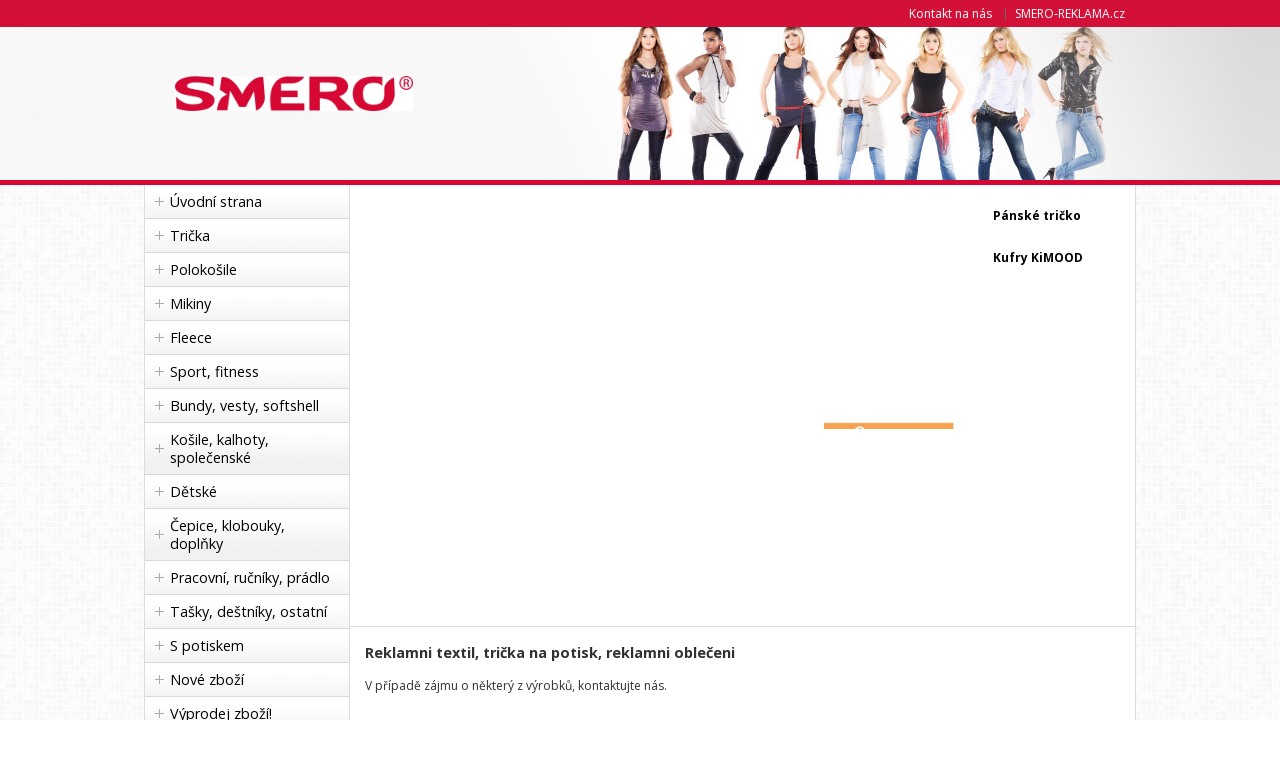

--- FILE ---
content_type: text/html
request_url: http://www.smero-textil.cz/kategorie/damska-tricka-196/
body_size: 401
content:


<!DOCTYPE html>
<html lang="cs">
<head>
	<meta charset="windows-1250" />
	<meta name="viewport" content="width=device-width, initial-scale=1.0, minimum-scale=1.0, maximum-scale=1.0, user-scalable=0" />
	<meta name="format-detection" content="telephone=no" />
<META HTTP-EQUIV="refresh" CONTENT="0; URL=http://www.smero-textil.cz/"><center>Kategorie byla přejmenována nebo přesunuta.</center>

--- FILE ---
content_type: text/html
request_url: http://www.smero-textil.cz/
body_size: 30111
content:


<!DOCTYPE html>
<html lang="cs">
<head>
	<meta charset="windows-1250" />
	<meta name="viewport" content="width=device-width, initial-scale=1.0, minimum-scale=1.0, maximum-scale=1.0, user-scalable=0" />
	<meta name="format-detection" content="telephone=no" />
	<title>Reklamni textil, trička na potisk, reklamni oblečeni</title>
  	<meta name="keywords" content="reklamni trička, reklamni textil, trička na potisk, pracovní oděvy, značkový reklamní textil, firemní oblečení, reklamní oblečení" />
  	<meta name="description" content="Katalog reklamních dárkových předmětů, obzvláště oblečení." />
 	<meta name="robots" content="all,follow" />
 	<meta name="revisit-after" content="1 days" />
	<meta name="author" content="Code &amp; design: www.4shop.cz; Content: www.4shop.cz; e-mail:info@4shop.cz" />
		<meta http-equiv="X-UA-Compatible" content="IE=edge" />
	<base href=""><!--[if lte IE 6]></base><![endif]-->
	<link href="http://www.smero-textil.cz/sablona/rs06-sedy/css/layout.css" rel="stylesheet" type="text/css" />
	<link href="http://www.smero-textil.cz/sablona/rs06-sedy/css/chosen.css" rel="stylesheet" type="text/css" />
	<link href="http://www.smero-textil.cz/sablona/rs06-sedy/css/easy-responsive-tabs.css" rel="stylesheet" type="text/css" />
	<link href="http://www.smero-textil.cz/sablona/rs06-sedy/css/cupertino/jquery-ui-1.9.2.custom.css" rel="stylesheet" type="text/css" />
	<link href="http://fonts.googleapis.com/css?family=Open+Sans:400,300,600,700&amp;subset=latin,latin-ext" rel="stylesheet" type="text/css" />
	<script src="http://www.smero-textil.cz/sablona/rs06-sedy/js/jquery-1.9.1.min.js" type="text/javascript"></script>
	<script src="http://www.smero-textil.cz/sablona/rs06-sedy/js/jquery-ui-1.9.2.custom.min.js" type="text/javascript"></script>
	<script src="http://www.smero-textil.cz/sablona/rs06-sedy/js/jquery.bxslider.min.js" type="text/javascript"></script>
	<script src="http://www.smero-textil.cz/sablona/rs06-sedy/js/chosen.jquery.min.js" type="text/javascript"></script>
	<script src="http://www.smero-textil.cz/sablona/rs06-sedy/js/easyResponsiveTabs.js" type="text/javascript"></script>
	<script src="http://www.smero-textil.cz/sablona/rs06-sedy/js/jquery.screwdefaultbuttons.min.js" type="text/javascript"></script>
	<script src="http://www.smero-textil.cz/sablona/rs06-sedy/js/config.js" type="text/javascript"></script>
	<script src="http://www.smero-textil.cz/sablona/rs06-sedy/js/toggle.js" type="text/javascript"></script>

	<script src="http://shared.4shop.cz/lightbox/js/lightbox.min.js"></script>
	<link href="http://shared.4shop.cz/lightbox/css/lightbox.css" rel="stylesheet" />
	<!--[if lte IE 8]>
	<link href="http://www.smero-textil.cz/sablona/rs06-sedy/css/ie.css" rel="stylesheet" type="text/css" />
	<script src="http://www.smero-textil.cz/sablona/rs06-sedy/js/config.ie.js" type="text/javascript"></script>
	<![endif]-->

<!-- Begin Cookie Consent plugin by Silktide - http://silktide.com/cookieconsent -->
<script type="text/javascript">
    window.cookieconsent_options = {"message":"Tento web používá k poskytování služeb, personalizaci reklam a analýze návštěvnosti soubory cookie. Používáním tohoto webu s tím souhlasíte.","dismiss":"Souhlasím!","learnMore":"více informací","link":"https://www.google.com/intl/cs/policies/technologies/cookies/","theme":"light-bottom"};
$('strong.price').html($('strong.price').html().replace(',','<sup>')+'</sup>');
$('strong.price').html($('strong.price').html().replace('.','<sup>')+'</sup>');
</script>

<script type="text/javascript" src="//cdnjs.cloudflare.com/ajax/libs/cookieconsent2/1.0.9/cookieconsent.min.js"></script>
<!-- End Cookie Consent plugin -->


<style>
@media screen and (min-width: 768px) {
	#header.scroll {
		height: 76px;
		background: #fff url("http://www.smero-textil.cz/sablona/zahlavi107.jpg") no-repeat scroll center top 0 !important;
				background-position: top center !important;
	}
}
</style>
</head>



<body>
	<div id="content" class="wrap">
		<div class="in">


			<div id="left">
			<p id="cat-toggle"><a>Kategorie e-shopu</a></p>
<ul id="cat">


<li><a href="http://www.smero-textil.cz/" title="Úvodní strana">Úvodní strana</a></li>

<li ><a href="http://www.smero-textil.cz/kategorie/tricka/" title="Trička">Trička</a>
<ul class="sub" id="a11" style="display: none; margin-left: 12px;">
<li ><a href="http://www.smero-textil.cz/kategorie/panske-do-170g--46/"  title="Pánské do 170g.">Pánské do 170g.</a></li>
<li ><a href="http://www.smero-textil.cz/kategorie/panske-nad-170g--47/"  title="Pánské nad 170g.">Pánské nad 170g.</a></li>
<li ><a href="http://www.smero-textil.cz/kategorie/panske-bez-rukavu-48/"  title="Pánské bez rukávů">Pánské bez rukávů</a></li>
<li ><a href="http://www.smero-textil.cz/kategorie/panske-dlouhy-rukav-49/"  title="Pánské dlouhý rukáv">Pánské dlouhý rukáv</a></li>
<li ><a href="http://www.smero-textil.cz/kategorie/damske-do-170g--50/"  title="Dámské do 170g.">Dámské do 170g.</a></li>
<li ><a href="http://www.smero-textil.cz/kategorie/damske-nad-170g--51/"  title="Dámské nad 170g.">Dámské nad 170g.</a></li>
<li ><a href="http://www.smero-textil.cz/kategorie/damske-bez-rukavu-52/"  title="Dámské bez rukávů">Dámské bez rukávů</a></li>
<li ><a href="http://www.smero-textil.cz/kategorie/damske-dlouhy-rukav-53/"  title="Dámské dlouhý rukáv">Dámské dlouhý rukáv</a></li>
<li ><a href="http://www.smero-textil.cz/kategorie/funkcni-182/"  title="Funkční">Funkční</a></li>
<li ><a href="http://www.smero-textil.cz/kategorie/detska-tricka-54/"  title="Dětská trička">Dětská trička</a></li>
</ul></li>

<li ><a href="http://www.smero-textil.cz/kategorie/polokosile/" title="Polokošile">Polokošile</a>
<ul class="sub" id="a37" style="display: none; margin-left: 12px;">
<li ><a href="http://www.smero-textil.cz/kategorie/panske-kratky-rukav-55/"  title="Pánské krátký rukáv">Pánské krátký rukáv</a></li>
<li ><a href="http://www.smero-textil.cz/kategorie/panske-dlouhy-rukav-56/"  title="Pánské dlouhý rukáv">Pánské dlouhý rukáv</a></li>
<li ><a href="http://www.smero-textil.cz/kategorie/damske-kratky-rukav-57/"  title="Dámské krátký rukáv">Dámské krátký rukáv</a></li>
<li ><a href="http://www.smero-textil.cz/kategorie/damske-dlouhy-rukav-58/"  title="Dámské dlouhý rukáv">Dámské dlouhý rukáv</a></li>
<li ><a href="http://www.smero-textil.cz/kategorie/pracovni-207/"  title="Pracovní">Pracovní</a></li>
<li ><a href="http://www.smero-textil.cz/kategorie/funkcni-183/"  title="Funkční">Funkční</a></li>
<li ><a href="http://www.smero-textil.cz/kategorie/detske-polokosile-59/"  title="Dětské polokošile">Dětské polokošile</a></li>
</ul></li>

<li ><a href="http://www.smero-textil.cz/kategorie/mikiny/" title="Mikiny">Mikiny</a>
<ul class="sub" id="a14" style="display: none; margin-left: 12px;">
<li ><a href="http://www.smero-textil.cz/kategorie/panske-bez-kapuce-60/"  title="Pánské bez kapuce">Pánské bez kapuce</a></li>
<li ><a href="http://www.smero-textil.cz/kategorie/panske-s-kapuci-61/"  title="Pánské s kapucí">Pánské s kapucí</a></li>
<li ><a href="http://www.smero-textil.cz/kategorie/panske-se-zipem-62/"  title="Pánské se zipem">Pánské se zipem</a></li>
<li ><a href="http://www.smero-textil.cz/kategorie/damske-bez-kapuce-63/"  title="Dámské bez kapuce">Dámské bez kapuce</a></li>
<li ><a href="http://www.smero-textil.cz/kategorie/damske-s-kapuci-64/"  title="Dámské s kapucí">Dámské s kapucí</a></li>
<li ><a href="http://www.smero-textil.cz/kategorie/damske-se-zipem-65/"  title="Dámské se zipem">Dámské se zipem</a></li>
<li ><a href="http://www.smero-textil.cz/kategorie/detske-mikiny-66/"  title="Dětské mikiny">Dětské mikiny</a></li>
</ul></li>

<li ><a href="http://www.smero-textil.cz/kategorie/fleece/" title="Fleece">Fleece</a>
<ul class="sub" id="a17" style="display: none; margin-left: 12px;">
<li ><a href="http://www.smero-textil.cz/kategorie/panske-mikiny-67/"  title="Pánské mikiny">Pánské mikiny</a></li>
<li ><a href="http://www.smero-textil.cz/kategorie/panske-fl-vesty-68/"  title="Pánské fl. vesty">Pánské fl. vesty</a></li>
<li ><a href="http://www.smero-textil.cz/kategorie/damske-mikiny-69/"  title="Dámské mikiny">Dámské mikiny</a></li>
<li ><a href="http://www.smero-textil.cz/kategorie/damske-fl-vesty-70/"  title="Dámské fl. vesty">Dámské fl. vesty</a></li>
<li ><a href="http://www.smero-textil.cz/kategorie/detsky-fleece-165/"  title="Dětský fleece">Dětský fleece</a></li>
<li ><a href="http://www.smero-textil.cz/kategorie/fleece-doplnky-166/"  title="Fleece doplňky">Fleece doplňky</a></li>
</ul></li>

<li ><a href="http://www.smero-textil.cz/kategorie/sport-fitness/" title="Sport, fitness">Sport, fitness</a>
<ul class="sub" id="a15" style="display: none; margin-left: 12px;">
<li ><a href="http://www.smero-textil.cz/kategorie/panska-tricka-dresy-72/"  title="Pánská trička, dresy">Pánská trička, dresy</a></li>
<li ><a href="http://www.smero-textil.cz/kategorie/damska-tricka-dresy-74/"  title="Dámská trička, dresy">Dámská trička, dresy</a></li>
<li ><a href="http://www.smero-textil.cz/kategorie/sportovni-polokosile-137/"  title="Sportovní polokošile">Sportovní polokošile</a></li>
<li ><a href="http://www.smero-textil.cz/kategorie/mikiny-bundy-138/"  title="Mikiny, bundy">Mikiny, bundy</a></li>
<li ><a href="http://www.smero-textil.cz/kategorie/teplaky-leginy-76/"  title="Tepláky, legíny">Tepláky, legíny</a></li>
<li ><a href="http://www.smero-textil.cz/kategorie/sportovni-sortky-73/"  title="Sportovní šortky">Sportovní šortky</a></li>
<li ><a href="http://www.smero-textil.cz/kategorie/funkcni-termopradlo-139/"  title="Funkční termoprádlo">Funkční termoprádlo</a></li>
<li ><a href="http://www.smero-textil.cz/kategorie/sportovni-ponozky-stulpny-140/"  title="Sportovní ponožky, štulpny">Sportovní ponožky, štulpny</a></li>
<li ><a href="http://www.smero-textil.cz/kategorie/rozlisovaci-dresy-141/"  title="Rozlišovací dresy">Rozlišovací dresy</a></li>
<li ><a href="http://www.smero-textil.cz/kategorie/tasky-na-sport-142/"  title="Tašky na sport">Tašky na sport</a></li>
<li ><a href="http://www.smero-textil.cz/kategorie/detske-sportovni-77/"  title="Dětské sportovní">Dětské sportovní</a></li>
<li ><a href="http://www.smero-textil.cz/kategorie/sportovni-potreby-doplnky-127/"  title="Sportovní potřeby, doplňky">Sportovní potřeby, doplňky</a></li>
<li ><a href="http://www.smero-textil.cz/kategorie/fitness-167/"  title="Fitness">Fitness</a></li>
<li ><a href="http://www.smero-textil.cz/kategorie/turistika-215/"  title="Turistika">Turistika</a></li>
<li ><a href="http://www.smero-textil.cz/kategorie/na-fotbal-209/"  title="Na fotbal">Na fotbal</a></li>
<li ><a href="http://www.smero-textil.cz/kategorie/na-behani-210/"  title="Na běhání">Na běhání</a></li>
<li ><a href="http://www.smero-textil.cz/kategorie/na-florbal-211/"  title="Na florbal">Na florbal</a></li>
<li ><a href="http://www.smero-textil.cz/kategorie/na-basketbal-212/"  title="Na basketbal">Na basketbal</a></li>
<li ><a href="http://www.smero-textil.cz/kategorie/surf-beach-213/"  title="Surf, beach">Surf, beach</a></li>
</ul></li>

<li ><a href="http://www.smero-textil.cz/kategorie/bundy-vesty-softshell/" title="Bundy, vesty, softshell">Bundy, vesty, softshell</a>
<ul class="sub" id="a18" style="display: none; margin-left: 12px;">
<li ><a href="http://www.smero-textil.cz/kategorie/lehke-bundy-78/"  title="Lehké bundy">Lehké bundy</a></li>
<li ><a href="http://www.smero-textil.cz/kategorie/panske-zimni-bundy-79/"  title="Pánské zimní bundy">Pánské zimní bundy</a></li>
<li ><a href="http://www.smero-textil.cz/kategorie/panske-sofshell-bundy-80/"  title="Pánské sofshell. bundy">Pánské sofshell. bundy</a></li>
<li ><a href="http://www.smero-textil.cz/kategorie/panske-vesty-81/"  title="Pánské vesty">Pánské vesty</a></li>
<li ><a href="http://www.smero-textil.cz/kategorie/damske-sofshell-bundy-83/"  title="Dámské sofshell. bundy">Dámské sofshell. bundy</a></li>
<li ><a href="http://www.smero-textil.cz/kategorie/damske-vesty-84/"  title="Dámské vesty">Dámské vesty</a></li>
<li ><a href="http://www.smero-textil.cz/kategorie/pracovni-185/"  title="Pracovní">Pracovní</a></li>
<li ><a href="http://www.smero-textil.cz/kategorie/detske-bundy-85/"  title="Dětské bundy">Dětské bundy</a></li>
</ul></li>

<li ><a href="http://www.smero-textil.cz/kategorie/kosile-kalhoty-spolecenske/" title="Košile, kalhoty, společenské">Košile, kalhoty, společenské</a>
<ul class="sub" id="a19" style="display: none; margin-left: 12px;">
<li ><a href="http://www.smero-textil.cz/kategorie/panske-kosile-kr-rukav-86/"  title="Pánské košile kr. rukáv">Pánské košile kr. rukáv</a></li>
<li ><a href="http://www.smero-textil.cz/kategorie/panske-kosile-dl-rukav-87/"  title="Pánské košile dl. rukáv">Pánské košile dl. rukáv</a></li>
<li ><a href="http://www.smero-textil.cz/kategorie/damske-kosile-kr-rukav-89/"  title="Dámské košile kr. rukáv">Dámské košile kr. rukáv</a></li>
<li ><a href="http://www.smero-textil.cz/kategorie/damske-kosile-dl-rukav-90/"  title="Dámské košile dl. rukáv">Dámské košile dl. rukáv</a></li>
<li ><a href="http://www.smero-textil.cz/kategorie/svetry-vesty-88/"  title="Svetry, vesty">Svetry, vesty</a></li>
<li ><a href="http://www.smero-textil.cz/kategorie/kalhoty-panske-144/"  title="Kalhoty pánské">Kalhoty pánské</a></li>
<li ><a href="http://www.smero-textil.cz/kategorie/kalhoty-damske-145/"  title="Kalhoty dámské">Kalhoty dámské</a></li>
<li ><a href="http://www.smero-textil.cz/kategorie/sortky-panske-146/"  title="Šortky pánské">Šortky pánské</a></li>
<li ><a href="http://www.smero-textil.cz/kategorie/sortky-damske-147/"  title="Šortky dámské">Šortky dámské</a></li>
<li ><a href="http://www.smero-textil.cz/kategorie/spolecenska-konfekce-148/"  title="Společenská konfekce">Společenská konfekce</a></li>
</ul></li>

<li ><a href="http://www.smero-textil.cz/kategorie/detske/" title="Dětské">Dětské</a>
<ul class="sub" id="a21" style="display: none; margin-left: 12px;">
<li ><a href="http://www.smero-textil.cz/kategorie/tricka-basic-98/"  title="Trička basic">Trička basic</a></li>
<li ><a href="http://www.smero-textil.cz/kategorie/polokosile-149/"  title="Polokošile">Polokošile</a></li>
<li ><a href="http://www.smero-textil.cz/kategorie/mikiny-99/"  title="Mikiny">Mikiny</a></li>
<li ><a href="http://www.smero-textil.cz/kategorie/bundy-101/"  title="Bundy">Bundy</a></li>
<li ><a href="http://www.smero-textil.cz/kategorie/cepice-100/"  title="Čepice">Čepice</a></li>
<li ><a href="http://www.smero-textil.cz/kategorie/sport-tricka-dresy-sortky-150/"  title="Sport. trička, dresy, šortky">Sport. trička, dresy, šortky</a></li>
<li ><a href="http://www.smero-textil.cz/kategorie/detske-teplaky-151/"  title="Dětské tepláky">Dětské tepláky</a></li>
<li ><a href="http://www.smero-textil.cz/kategorie/detske-termopradlo-152/"  title="Dětské termoprádlo">Dětské termoprádlo</a></li>
<li ><a href="http://www.smero-textil.cz/kategorie/kojenecke-baby-216/"  title="Kojenecké, baby">Kojenecké, baby</a></li>
<li ><a href="http://www.smero-textil.cz/kategorie/ostatni-102/"  title="Ostatní">Ostatní</a></li>
</ul></li>

<li ><a href="http://www.smero-textil.cz/kategorie/cepice-klobouky-doplnky/" title="Čepice, klobouky, doplňky">Čepice, klobouky, doplňky</a>
<ul class="sub" id="a22" style="display: none; margin-left: 12px;">
<li ><a href="http://www.smero-textil.cz/kategorie/zimni-cepice-105/"  title="Zimní čepice">Zimní čepice</a></li>
<li ><a href="http://www.smero-textil.cz/kategorie/saly-nakrcniky-rukavice-106/"  title="Šály, nákrčníky, rukavice">Šály, nákrčníky, rukavice</a></li>
<li ><a href="http://www.smero-textil.cz/kategorie/satky-doplnky-107/"  title="Šátky, doplňky">Šátky, doplňky</a></li>
<li ><a href="http://www.smero-textil.cz/kategorie/klobouky-ksilty-123/"  title="Klobouky, kšilty">Klobouky, kšilty</a></li>
</ul></li>

<li ><a href="http://www.smero-textil.cz/kategorie/pracovni-rucniky-pradlo/" title="Pracovní, ručníky, prádlo">Pracovní, ručníky, prádlo</a>
<ul class="sub" id="a23" style="display: none; margin-left: 12px;">
<li ><a href="http://www.smero-textil.cz/kategorie/rucniky-153/"  title="Ručníky">Ručníky</a></li>
<li ><a href="http://www.smero-textil.cz/kategorie/osusky-154/"  title="Osušky">Osušky</a></li>
<li ><a href="http://www.smero-textil.cz/kategorie/sportovni-rucniky-a-osusky-180/"  title="Sportovní ručníky a osušky">Sportovní ručníky a osušky</a></li>
<li ><a href="http://www.smero-textil.cz/kategorie/zupany-155/"  title="Župany">Župany</a></li>
<li ><a href="http://www.smero-textil.cz/kategorie/spodni-pradlo-109/"  title="Spodní prádlo">Spodní prádlo</a></li>
<li ><a href="http://www.smero-textil.cz/kategorie/termopradlo-181/"  title="Termoprádlo">Termoprádlo</a></li>
<li ><a href="http://www.smero-textil.cz/kategorie/ponozky-111/"  title="Ponožky">Ponožky</a></li>
<li ><a href="http://www.smero-textil.cz/kategorie/gastronomie-156/"  title="Gastronomie">Gastronomie</a></li>
<li ><a href="http://www.smero-textil.cz/kategorie/pracovni-odevy-157/"  title="Pracovní oděvy">Pracovní oděvy</a></li>
</ul></li>

<li ><a href="http://www.smero-textil.cz/kategorie/tasky-destniky-ostatni/" title="Tašky, deštníky, ostatní">Tašky, deštníky, ostatní</a>
<ul class="sub" id="a30" style="display: none; margin-left: 12px;">
<li ><a href="http://www.smero-textil.cz/kategorie/pouzdra-tasticky-118/"  title="Pouzdra, taštičky">Pouzdra, taštičky</a></li>
<li ><a href="http://www.smero-textil.cz/kategorie/batohy-120/"  title="Batohy">Batohy</a></li>
<li ><a href="http://www.smero-textil.cz/kategorie/termo-zavazadla-214/"  title="Termo zavazadla">Termo zavazadla</a></li>
<li ><a href="http://www.smero-textil.cz/kategorie/kufry-121/"  title="Kufry">Kufry</a></li>
<li ><a href="http://www.smero-textil.cz/kategorie/destniky-122/"  title="Deštníky">Deštníky</a></li>
<li ><a href="http://www.smero-textil.cz/kategorie/ostatni-135/"  title="Ostatní">Ostatní</a></li>
</ul></li>

<li ><a href="http://www.smero-textil.cz/kategorie/s-potiskem/" title="S potiskem">S potiskem</a>
<ul class="sub" id="a189" style="display: none; margin-left: 12px;">
<li ><a href="http://www.smero-textil.cz/kategorie/detske-nocni-pradlo-192/"  title="Dětské noční prádlo">Dětské noční prádlo</a></li>
<li ><a href="http://www.smero-textil.cz/kategorie/detska-tricka-197/"  title="Dětská trička">Dětská trička</a></li>
<li ><a href="http://www.smero-textil.cz/kategorie/detske-teplaky-leginy-198/"  title="Dětské tepláky, legíny">Dětské tepláky, legíny</a></li>
</ul></li>

<li><a href="http://www.smero-textil.cz/nove-zbozi/" title="Nové zboží">Nové zboží</a></li>
    <li><a href="http://www.smero-textil.cz/index.php?co=megaakce&amp;druh=vyprodej" title="Výprodej zboží!">Výprodej zboží!</a></li>


    <li><a href="http://www.smero-textil.cz/prepni_menu.php?menu=vyrobci" title="Zobrazit výrobce / značky">Zobrazit výrobce</a></li>


 </ul>




				<div class="box contact">
					<h3>Vyhledávání</h3>
					<div class="in">

			<!-- Vyhledávání -->
			<form id="search" action="http://www.smero-textil.cz/hledej/" method="post" onsubmit="return zkontrolujvyhledavani(this)" style="text-align: center;">
				<div class="keyword"><input type="text" maxlength="25" name="retezec" value="NAJDI ZBOŽÍ..." onfocus="if(this.value=='NAJDI ZBOŽÍ...')this.value='';" style="    width: 135px; margin: 5px 6px;" /></div>
				<div class="submit"><input type="submit" value="hledat" style="width: 143px;margin: 7px;" /></div>
			</form>

					</div>
				</div>




				<div class="box contact">
					<h3>Zákaznický servis</h3>
					<div class="in">
						<ul>
							<li><a href="mailto:jasek.j@smero.cz?subject=dotaz" title="jasek.j@smero.cz">napište nám</a></li>

<li><br /></li>

	
	
</ul>

	<p>On-line katalog reklamního textilu pro váš pohodlný výběr. V případě zájmu o firemní oblečení a reklamní textil, kontaktujte svého prodejce.</p>
<p><strong>Jiří Jašek</strong><br />Produkční<br />Mob.: 601 356 669<br /><a href="mailto:jasek.j@smero.cz">jasek.j@smero.cz</a> </p>
					</div>
				</div>





















 
			</div>
			<hr>
			<div id="right">

	<h1><span>Reklamni textil, trička na potisk, reklamni oblečeni</span></h1>
	<hr />

				
 	<div class="promo">
		<div class="slides">
			<ul>
				<li><a href="./hledej/?retezec=TSRA150"><img src="http://www.promotextil.eu/upload/01.jpg" alt="Pánské tričko" /></a></li>				<li><a href="./hledej/?retezec=kufr"><img src="http://www.promotextil.eu/upload/02.jpg" alt="Kufry KiMOOD" /></a></li>															</ul>
		</div>
		<ul class="pager">
			<li><a data-slide-index="0" href="#">Pánské tričko</a></li>			<li><a data-slide-index="1" href="#">Kufry KiMOOD</a></li>											</ul>
		<div class="cleaner"></div>
	</div>
	<div class="cleaner"></div>





				<div class="in">
					<h3><strong>Reklamni textil, trička na potisk, reklamni oblečeni</strong></h3>
					<p>V případě zájmu o některý z výrobků, kontaktujte nás.</p>				</div>
				<div class="in">
					<h3><strong>Nově přidané zboží</strong></h3>
				</div>
				<ul class="products">



					<li>
						<h2 class="title"><a href="http://www.smero-textil.cz/detail/panske-tricko-s-potiskem-tygr-l-xl-dar13/">Pánské tričko s potiskem Tygr L/XL</a></h2>
						<p class="desc">            ... <a href="http://www.smero-textil.cz/detail/panske-tricko-s-potiskem-tygr-l-xl-dar13/" title="Více informací o produktu">více</a></p>


						<p class="image">

<a href="http://www.smero-textil.cz/detail/panske-tricko-s-potiskem-tygr-l-xl-dar13/"><img src="http://www.smero-textil.cz/obrazky/velky_dar13.jpg" alt="Pánské tričko s potiskem Tygr L/XL" /></a></p>
						<div class="cleaner"></div>

					<div class="bottom-container">
						<div class="info">

						
						<strong class="price">			Technicke</strong>

						</div>
						<p class="add"><a class="button" href="http://www.smero-textil.cz/detail/panske-tricko-s-potiskem-tygr-l-xl-dar13/"><span>Detail</span></a></p>
						<p class="stock"><strong></strong></p>
					</div>
					</li>
					<li>
						<h2 class="title"><a href="http://www.smero-textil.cz/detail/panske-tricko-s-potiskem-tygr-m-dar12/">Pánské tričko s potiskem Tygr M</a></h2>
						<p class="desc">            ... <a href="http://www.smero-textil.cz/detail/panske-tricko-s-potiskem-tygr-m-dar12/" title="Více informací o produktu">více</a></p>


						<p class="image">

<a href="http://www.smero-textil.cz/detail/panske-tricko-s-potiskem-tygr-m-dar12/"><img src="http://www.smero-textil.cz/obrazky/velky_dar12.jpg" alt="Pánské tričko s potiskem Tygr M" /></a></p>
						<div class="cleaner"></div>

					<div class="bottom-container">
						<div class="info">

						
						<strong class="price">			Technicke</strong>

						</div>
						<p class="add"><a class="button" href="http://www.smero-textil.cz/detail/panske-tricko-s-potiskem-tygr-m-dar12/"><span>Detail</span></a></p>
						<p class="stock"><strong></strong></p>
					</div>
					</li>
					<li>
						<h2 class="title"><a href="http://www.smero-textil.cz/detail/damske-tricko-s-potiskem-tygr-xl-dar10/">Dámské tričko s potiskem Tygr XL</a></h2>
						<p class="desc">            ... <a href="http://www.smero-textil.cz/detail/damske-tricko-s-potiskem-tygr-xl-dar10/" title="Více informací o produktu">více</a></p>


						<p class="image">

<a href="http://www.smero-textil.cz/detail/damske-tricko-s-potiskem-tygr-xl-dar10/"><img src="http://www.smero-textil.cz/obrazky/velky_dar10.jpg" alt="Dámské tričko s potiskem Tygr XL" /></a></p>
						<div class="cleaner"></div>

					<div class="bottom-container">
						<div class="info">

						
						<strong class="price">			Technicke</strong>

						</div>
						<p class="add"><a class="button" href="http://www.smero-textil.cz/detail/damske-tricko-s-potiskem-tygr-xl-dar10/"><span>Detail</span></a></p>
						<p class="stock"><strong></strong></p>
					</div>
					</li>
					<li>
						<h2 class="title"><a href="http://www.smero-textil.cz/detail/damske-tricko-s-potiskem-tygr-l-dar9/">Dámské tričko s potiskem Tygr L</a></h2>
						<p class="desc">            ... <a href="http://www.smero-textil.cz/detail/damske-tricko-s-potiskem-tygr-l-dar9/" title="Více informací o produktu">více</a></p>


						<p class="image">

<a href="http://www.smero-textil.cz/detail/damske-tricko-s-potiskem-tygr-l-dar9/"><img src="http://www.smero-textil.cz/obrazky/velky_dar9.jpg" alt="Dámské tričko s potiskem Tygr L" /></a></p>
						<div class="cleaner"></div>

					<div class="bottom-container">
						<div class="info">

						
						<strong class="price">			Technicke</strong>

						</div>
						<p class="add"><a class="button" href="http://www.smero-textil.cz/detail/damske-tricko-s-potiskem-tygr-l-dar9/"><span>Detail</span></a></p>
						<p class="stock"><strong></strong></p>
					</div>
					</li>
					<li>
						<h2 class="title"><a href="http://www.smero-textil.cz/detail/detske-tricko-s-potiskem-tygr-11-12-dar8/">Dětské tričko s potiskem Tygr 11/12</a></h2>
						<p class="desc">            ... <a href="http://www.smero-textil.cz/detail/detske-tricko-s-potiskem-tygr-11-12-dar8/" title="Více informací o produktu">více</a></p>


						<p class="image">

<a href="http://www.smero-textil.cz/detail/detske-tricko-s-potiskem-tygr-11-12-dar8/"><img src="http://www.smero-textil.cz/obrazky/velky_dar8.jpg" alt="Dětské tričko s potiskem Tygr 11/12" /></a></p>
						<div class="cleaner"></div>

					<div class="bottom-container">
						<div class="info">

						
						<strong class="price">			Technicke</strong>

						</div>
						<p class="add"><a class="button" href="http://www.smero-textil.cz/detail/detske-tricko-s-potiskem-tygr-11-12-dar8/"><span>Detail</span></a></p>
						<p class="stock"><strong></strong></p>
					</div>
					</li>
					<li>
						<h2 class="title"><a href="http://www.smero-textil.cz/detail/detske-tricko-s-potiskem-tygr-5-6-dar5/">Dětské tričko s potiskem Tygr 5/6</a></h2>
						<p class="desc">            ... <a href="http://www.smero-textil.cz/detail/detske-tricko-s-potiskem-tygr-5-6-dar5/" title="Více informací o produktu">více</a></p>


						<p class="image">

<a href="http://www.smero-textil.cz/detail/detske-tricko-s-potiskem-tygr-5-6-dar5/"><img src="http://www.smero-textil.cz/obrazky/velky_dar5.jpg" alt="Dětské tričko s potiskem Tygr 5/6" /></a></p>
						<div class="cleaner"></div>

					<div class="bottom-container">
						<div class="info">

						
						<strong class="price">			Technicke</strong>

						</div>
						<p class="add"><a class="button" href="http://www.smero-textil.cz/detail/detske-tricko-s-potiskem-tygr-5-6-dar5/"><span>Detail</span></a></p>
						<p class="stock"><strong></strong></p>
					</div>
					</li>
				</ul>
				<div class="cleaner"></div>




 			</div>

			<div class="cleaner"></div>
		</div>
	</div>
	<hr />
	<div id="header" class="wrap" style="background:url(http://www.smero-textil.cz/sablona/zahlavi107.jpg) center top 27px no-repeat">

<div class="menu">
      <div class="in">
	<ul>
<li><a href="http://www.smero-textil.cz/cti/13/kontakt-na-nas/" title="Kontakt na nás">Kontakt na nás</a></li>

<li><a href="http://www.smero-reklama.cz/" target="_new">SMERO-REKLAMA.cz</a></li>

	</ul>
      </div>
</div>


		<div class="in">
			<div class="top">
				<div class="toggle-menu"></div>

				<div class="logo">
					<!-- Pokud není obrázkové logo, automaticky ho nahradí <span> s textovým názvem e-shopu. -->
					<span><a href="http://www.smero-textil.cz/">smero-textil.cz</a></span>
					<a href="http://www.smero-textil.cz/"><img src="http://www.smero-textil.cz/sablona/SMEROtext_logo.jpg" alt="" /></a>			  </div>
			</div>


		</div>
	</div>

	<hr />
	<div id="footer" class="wrap">
		<div class="in">
			<p class="copyright">&copy; 2025 <a href="http://www.smero-textil.cz/" title="smero-textil.cz">smero-textil.cz</a> všechna práva vyhrazena</p>
			<ul class="nav">
<li><a href="http://www.smero-textil.cz/cti/13/kontakt-na-nas/" title="Kontakt na nás">Kontakt na nás</a></li>			</ul>
			<ul class="nav">

			</ul>
			<ul class="contact">
				<li><span class="title">Zavolejte nám</span> <span> </span></li>
				<li><span class="title">E-mail na helpdesk</span> <a href="mailto:jasek.j@smero.cz?subject=dotaz">jasek.j@smero.cz</a></li>
			</ul>
			<form class="newsletter" action="" method="post" onsubmit="return zkontrolujemail(this)">
				<p>Novinky e-mailem</p>

				<ul>
					<input type="hidden" name="coxo2" value="send">
					<li class="keyword"><span><input type="emailllik" name="emailllik" placeholder="Váš email" value=""  onfocus="this.value='@';" /></span></li>
					<li class="submit"><a class="button" href="#" data-rel="submit"><span>Odeslat</span></a></li><li class="keyword" style="float: none;display: block;"><span><input type="number" name="capcha" placeholder="Spočítejte: PĚT plus TŘI == (zadejte číslo)" value="" style="width: 100%;height: 18px;border-top-right-radius: 5px;border-bottom-right-radius: 5px;margin: 2px 0px 0px 0px;"/></span></li>
				</ul>


<p><br /><br /><br />
<a href="http://www.4shop.cz/e-shop" title="E-shop, internetový obchod - pronájem">E-shop</a> &ndash; <a href="http://www.4shop.cz/e-shop-pronajem" title="Internetový obchod, e-shop - pronájem">internetový obchod</a> provozován na<br />systému <a href="http://www.4shop.cz/" title="E-shop | Internetový obchod | Pronájem internetových obchodů 4Shop.cz">4Shop&reg;</a> Webhosting na <a href="http://www.4hosting.cz" title="Webhosting | Hosting | Kvalitní webhosting pro Vás - 4hosting.cz">4hosting.cz</a><br />Designed By: <a href="http://www.4shop.cz/webdesign" title="Webdesign | tvorba designů pro Váš e-shop">4shop.cz</a>
</p>
			</form>
			<div class="cleaner"></div>
							<div class="cleaner"></div>
		</div>
	</div>


	<p id="top"><a>Nahoru</a></p>

</body>
</html>



--- FILE ---
content_type: application/x-javascript
request_url: http://www.smero-textil.cz/sablona/rs06-sedy/js/config.js
body_size: 15398
content:
$(document).ready(function() {
  
	function equalHeight(group) {
		 tallest = 0;
		 group.each(function() {
				thisHeight = $(this).height();
				if(thisHeight > tallest) {
					 tallest = thisHeight;
				}
		 });
		 group.height(tallest);
	}
  $('form.search ul li.submit a.button').on('click',function() {      
    $this = $(this);
    $form = $this.parents('form');
    $input = $form.find('input');
    if($(window).width()>=768 && $(window).width()<=1023) {
      if($form.hasClass('activated')) {
        if($input.val().length==0) {
          alert("Hledaný výraz nesmí být prázdný!");
  		    $input.focus();
        }
        else {
          $form.submit();
        }
      } 
      else {
        $form.addClass('activated');
      }  
    }  
    else {
      if($input.val().length==0) {
          alert("Hledaný výraz nesmí být prázdný!");
  		    $input.focus();
        }
        else {
          $form.submit();
        }
    }
    return false;
  });
  
  $('form.search ul li.close').on('click',function() {
    $form = $(this).parents('form');
    $form.removeClass('activated');
    return false;
  });
  
  if($('#detail .detail-right').length>0 && $('#tab-content').length>0) {
    $('#detail .detail-right p.desc').on('click',function() {     
      $toScroll = $('#tab-content');
      $('html,body').animate({
        scrollTop:$toScroll.offset().top - 75
      },500);
    });
  }
	if ($('#header .in .top .logo img').length) {
		$('#header .in .top .logo').addClass('classic');
	} else {
		$('#header .in .top .logo').removeClass('classic');
	};
	$('a[data-rel=submit]').click(function(){
    if(!$(this).parents('form').hasClass('search')) {
		  $(this).parents('form').submit();
		  return false;
    }
	});
	$('#header .in .toggle-user').click(function(){
		$('#header .in .basket').hide();
		$('#header .in .user').toggle();
	});
	$('#header .in .toggle-basket').click(function(){
		$('#header .in .user').hide();
		$('#header .in .basket').toggle();
	});
	/*$('#cat li').click(function(){
		if ($(this).hasClass('active')) {
			$(this).removeClass('active');
			$(this).find('ul').hide();
		} else {
			$('#cat li').removeClass('active');
			$('#cat li ul').hide();
			$(this).addClass('active');
			$(this).find('ul').show();
		}
	});*/
	// $('#cat .active ul').css('display','block');
	$('select').chosen({
    disable_search: true,
		width: '200px'
		
  });
	$('#tab-content').easyResponsiveTabs();
	$('input:checkbox').screwDefaultButtons({
		checked: "url(http://shared.4shop.cz/sablona/checkbox-checked.png)",
		unchecked: "url(http://shared.4shop.cz/sablona/checkbox.png)",
		width: 22,
		height: 22
	});
	$('input:radio').screwDefaultButtons({
		checked: "url(http://shared.4shop.cz/sablona/radio-checked.png)",
		unchecked: "url(http://shared.4shop.cz/sablona/radio.png)",
		width: 22,
		height: 22
	});
	function hasPlaceholderSupport() {
		var input = document.createElement('input');
		return ('placeholder' in input);
	}
	if (!hasPlaceholderSupport()){
		$('input[placeholder], textarea[placeholder]').each(function(){
			var input = $(this);
			if (input.val() == '' || input.val() == input.attr('placeholder')) {
				$(input).val(input.attr('placeholder'));
				input.addClass("placeholder");
			}
			$(input).focus(function(){
				 if (input.val() == input.attr('placeholder')) {
					 input.val('');
					 input.removeClass("placeholder");
				 }
			});
			$(input).blur(function(){
				if (input.val() == '' || input.val() == input.attr('placeholder')) {
					input.val(input.attr('placeholder'));
					input.addClass("placeholder");
				}
			});
		});
		$(document).on('submit', 'form', function (e) {
			$(this).find('input[placeholder], textarea[placeholder]').each(function () {
				if ($(this).attr('type') != 'password' && $(this).val() == $(this).attr('placeholder')) {
					$(this).val('');
				}
			});
		});
	}
	$('#delivery-toggle').click(function(){
		$('#delivery').slideToggle();
	});
	$('#more-best-sell-toggle').click(function(){
		$('#more-best-sell').slideToggle();
		$('#more-best-sell-toggle').hide();
	});
	$('#more-params-toggle').click(function(){
		$('#more-params').slideToggle();
	});













	function homePromo(pager) {
		$('#right .promo .slides ul').bxSlider({
			pager: pager,
			controls: false,
			auto: true,
			pause: 2000,
			mode: 'vertical',
			pagerCustom: '#right .promo .pager',
			onSlideBefore: function(currentSlideNumber,totalSlideQty,currentSlideHtmlObject) {
				$('#right .promo .pager li').removeClass('active');
				$('#right .promo .pager li').eq(currentSlideHtmlObject).addClass('active');
			},
			onSliderLoad: function() {
				$('#right .promo .pager li').eq(0).addClass('active');
			}
		});
	}
	function bestRating() {
		$('#right .top').bxSlider({
			pager: false,
			prevSelector: '#right .top-nav .prev',
			prevText: '',
			nextSelector: '#right .top-nav .next',
			nextText: ''
		});
		$('#right .top-nav .prev,#right .top-nav .next').css('height',$('#right .top div').height()-2+'px');
		$('#right .top-nav .prev,#right .top-nav .next').css('top',-($('#right .top div').height()-1)+'px');
		$('#right .top-nav .prev a,#right .top-nav .next a').css('top',(($('#right .top div').height()-2)-35)/2+'px');
	}
	$(window).scroll(function() {    
    var scroll = $(window).scrollTop();
    if (scroll > 50) {
			$('#header').addClass('scroll');
		} else {
			$('#header').removeClass('scroll');
		}
	});
	$('#top').click(function(){
		$('html,body').animate({
			'scrollTop': 0
		});
	});
	var width = 0;
	var oldWidth = 0;
	(function(){
    bestRating();
		var $w = $(window);
		width = $w.width();
		var timer = null,
			levels = [
				{
					from: 320,
					to: 767,
					callback: function(){
						$('#right .home-top').hide();
						$('#header .in .toggle-menu').click(function(){
							$('#header .in .basket').hide();
							$('#header .in .user').hide();
							$('#header .menu').toggle();
						});
						$('#header .in .toggle-user').click(function(){
							$('#header .in .menu').hide();
						});
						$('#header .in .toggle-basket').click(function(){
							$('#header .in .menu').hide();
						});
						$('#cat').insertBefore($('#content .in #right'));
						$('#cat-toggle').insertBefore($('#cat'));
						$('#right .home-top li').each(function(){
							$(this).find('.old-price,.price,.vat-price').insertBefore($(this).find('.info .title'));
						});
						$('#right .products li').each(function(){
							$(this).find('.title').insertBefore($(this).find('.image'));
							$(this).find('.desc').insertBefore($(this).find('.stock'));
							$(this).find('.add').insertBefore($(this).find('.info .vat-price'));
						});
						$('#right .top div ul li').each(function(){
							$(this).find('.image').insertBefore($(this).find('.info'));
							$(this).find('.image .price').insertAfter($(this).find('.info .title'));
						});
						var promoHome = $('#right .promo ul li a img').height();
						$('#right .promo ul li a').css('height',promoHome+'px');
						$('#header .in .basket .list .nav').insertAfter($('#header .in .basket .list .cleaner'));
						homePromo('false');
						$('#right .home-top').css('height','auto');
						$('#footer .in .newsletter').insertAfter($('#footer .in .contact'));
						$('#cat-toggle').click(function(){
							$('#cat').toggle();
						});
						//$('#sub h1,#det h1').insertBefore($('#right .breadcrumbs'));
						/*$('#right .best-sell li').each(function(){
							$(this).find('.prices').insertAfter($(this).find('.image a'));
						});*/
						$('.sort .slider .to').insertAfter($('.sort .slider .from'));
						$('#right .stars').insertAfter($('#det h1 span'));
						$('#basket table thead tr th:first-child').removeAttr('colspan');
						$('#basket table tbody .total td:first-child').removeAttr('colspan');
						$('#basket table tbody .complete td').attr('colspan','4');
						
					}
				},
				{
					from: 768,
					to: 1023,
					callback: function(){
						$('#right .home-top').show();
						/*$('#right .home-selected li .image a img').each(function(){
							var src = $(this).attr('src');
							var imgWidth = $(this).width();
							if (imgWidth < 144) {
								$(this).css('width',imgWidth+'px');
								$(this).css('margin-left',(144-imgWidth)/2+'px');
							}
						});*/
						//$('#cat').insertAfter($('#content .in #right'));
						$('#header .in .basket .list .nav').insertAfter($('#header .in .basket .list .float-left'));
						homePromo('true');
						//equalHeight($('#right .home-selected li:nth-child(1),#right .home-selected li:nth-child(2)'));
						equalHeight($('#right .home-selected li:nth-child(3),#right .home-selected li:nth-child(4)'));
						/*var heightHomeSelected = $('#right .home-selected').height();
						equalHeight($('#right .top div ul li'));
						equalHeight($('#right .products li .image'));
						equalHeight($('#right .products li'));
						equalHeight($('#right .products li h2'));
						equalHeight($('#right .products li .desc'));
						$('#right .home-top').css('height',(heightHomeSelected-1)+'px');*/
						//bestRating();
						/*$('#right .products li .image img').each(function(){
							var src = $(this).attr('src');
							var imgWidth = $(this).width();
							if (imgWidth < 267) {
								$(this).css('width',imgWidth+'px');
								$(this).css('margin-left',(267-imgWidth)/2+'px');
							}
						});
						$('#detail .detail-left .main a img').each(function(){
							
							var src = $(this).attr('src');
							var imgWidth = $(this).width();
							if (imgWidth < 238) {
								$(this).css('width',imgWidth+'px');
							} else {
								$(this).css('max-width','100%');
							}
						});*/
						$('#right .top div ul li').each(function(){
							$(this).find('.image').insertAfter($(this).find('.info'));
							$(this).find('.info .price').insertBefore($(this).find('.image a'));
						});
						$('#right .products li').each(function(){
							$(this).find('.title').insertBefore($(this).find('.image'));
							$(this).find('.desc').insertAfter($(this).find('.title'));
							$(this).find('.add').insertAfter($(this).find('.info'));
						});
						$('#footer .in .contact').insertAfter($('#footer .in .newsletter'));
						/*$('#right .best-sell li').each(function(){
							$(this).find('.prices').insertAfter($(this).find('.info'));
						});*/
						//$('#sub h1,#det h1').insertBefore($('#right .breadcrumbs'));
						$('.sort .slider .to').insertAfter($('.sort .slider .price-slider'));
						$('#right .stars').insertBefore($('#detail .detail-left'));
						$('#basket table thead tr th:first-child').attr('colspan','2');
						$('#basket table tbody .total td:first-child').attr('colspan','2');
						$('#basket table tbody .complete td').attr('colspan','5');
						
					}
				},
				{
					callback: function(){
						
						/*$('#right .home-selected li .image a img').each(function(){
							var src = $(this).attr('src');
							var imgWidth = $(this).width();
							if (imgWidth < 144) {
								$(this).css('width',imgWidth+'px');
								$(this).css('margin-left',(144-imgWidth)/2+'px');
							}
						});*/
						homePromo('true');
						/*equalHeight($('#right .home-selected li:nth-child(1) .image,#right .home-selected li:nth-child(2) .image,#right .home-selected li:nth-child(3) .image'));
						equalHeight($('#right .home-selected li:nth-child(4) .image,#right .home-selected li:nth-child(5) .image,#right .home-selected li:nth-child(6) .image'));
						var heightHomeSelected = $('#right .home-selected').height();
						$('#right .home-top').css('height',(heightHomeSelected-1)+'px');
						equalHeight($('#right .top div ul li .info .title'));
						equalHeight($('#right .top div ul li'));
						equalHeight($('#right .products li .image'));
						equalHeight($('#right .products li'));
						equalHeight($('#right .products li h2'));
						equalHeight($('#right .products li .desc'));
						$('#right .products li .image img').each(function(){
							var src = $(this).attr('src');
							var imgWidth = $(this).width();
							if (imgWidth < 231) {
								$(this).css('width',imgWidth+'px');
								$(this).css('margin-left',(231-imgWidth)/2+'px');
							}
						});*/
						//bestRating();
						$('#right .top div ul li').each(function(){
							$(this).find('.image').insertAfter($(this).find('.info'));
							$(this).find('.info .price').insertBefore($(this).find('.image a'));
						});
						$('#right .products li').each(function(){
							$(this).find('.title').insertBefore($(this).find('.image'));
							$(this).find('.desc').insertAfter($(this).find('.title'));
							$(this).find('.add').insertAfter($(this).find('.info'));
						});
						/*alert($(window).height());
						if ($('#footer').is('visible')) {
							console.log('visible');
						} else {
							console.log('hidden');
						}*/
						$('#footer .in .contact').insertAfter($('#footer .in .newsletter'));
						var viewportWidth = $(window).width();
						var footerHeight = $('#footer').height();
						//$('#top').css('bottom',$(window).height()/2+'px');
						//$('#top').css('right',(((viewportWidth-990)/2)-60)+'px');
						//$('#sub h1,#det h1').insertBefore($('#right .breadcrumbs'));
						$('#right .stars').insertBefore($('#detail .detail-left'));
						$('#basket table thead tr th:first-child').attr('colspan','2');
						$('#basket table tbody .total td:first-child').attr('colspan','2');
						$('#basket table tbody .complete td').attr('colspan','5');
						
					}
				}
			];
		$(window).bind('resize',function(e){
			timer = clearTimeout(timer);
			timer = setTimeout(function()
				{
					width = $w.width();
					if (oldWidth != width) {
						for(var i = 0, l = levels.length; i < l; i++ ) {
								if( i === l-1 || levels[i].from <= width && width <= levels[i].to ) {
										levels[i].callback();
										break;
								}
						}
						oldWidth = width;
					}
				},100);
		})
		.triggerHandler('resize');
	})();
});


function getHomeSize() {
  if($('ul.home-top').length>0 && $('ul.home-selected').length>0) {
    var windowWidth = $(window).width();
    var minWidth = 768;
    if(windowWidth>=minWidth) {
      var getHeight = $('ul.home-top').height() / 1.5;
      var getContainerHeight = getHeight * 2;
      $('ul.home-selected li').css('height',getHeight + 2 +'px'); 
      $('ul.home-selected').css('height',getContainerHeight + 2 +'px');             
    }
    else {
      $('.ul.home-selected li').attr('style','');  
      $('ul.home-selected').attr('style','');
    }
  }
}

$(window).load(function(){
  getHomeSize();      
}); 

$(window).resize(function(){
  getHomeSize();
  if ($(window).width() >= 1024) {
  	
  }
});

$(window).scroll(function(){ 
	var wH = $(window).height();
	var wW = $(window).width();
	var dH = $(document).height();
	if ($('#top').offset().top >= dH-300) {
		$('#top').css('top',(wH-270)+'px');
	} else {
		$('#top').css('top',(wH-60)+'px');
	}
	$('#top').css('right',(((wW-990)/2)-60)+'px');
});